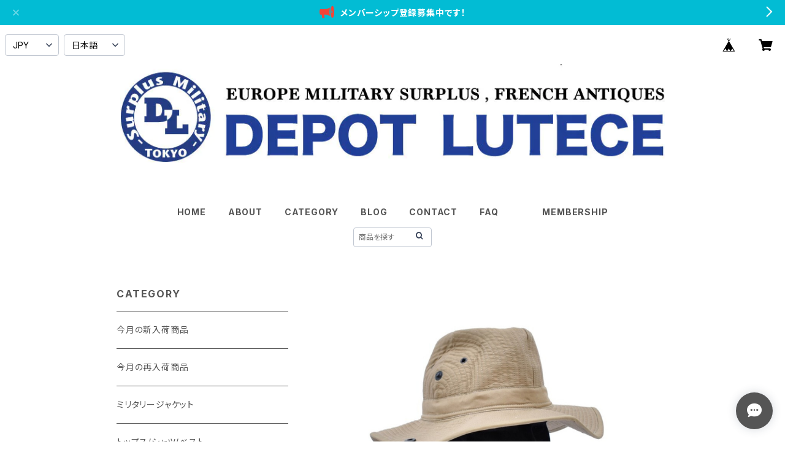

--- FILE ---
content_type: text/html; charset=UTF-8
request_url: https://www.depotlutece.com/items/72458798/reviews?format=user&score=all&page=1
body_size: 2081
content:
				<li class="review01__listChild">
			<figure class="review01__itemInfo">
				<a href="/items/61448157" class="review01__imgWrap">
					<img src="https://baseec-img-mng.akamaized.net/images/item/origin/27a0c4a87021b1ee1084e3ecabe90c9e.jpg?imformat=generic&q=90&im=Resize,width=146,type=normal" alt="US軍米軍モデルST02ミリタリーバッグパックコンバットリュック(新品)25L" class="review01__img">
				</a>
				<figcaption class="review01__item">
					<i class="review01__iconImg ico--good"></i>
					<p class="review01__itemName">US軍米軍モデルST02ミリタリーバッグパックコンバットリュック(新品)25L</p>
										<time datetime="2025-09-17" class="review01__date">2025/09/17</time>
				</figcaption>
			</figure><!-- /.review01__itemInfo -->
						<p class="review01__comment">すごく気に入りました。
質問しても丁寧に答えていただけましたので、満足できるバッグパックが購入できました。
ご丁寧にご連絡ありがとうございました(❁ᴗ͈ˬᴗ͈)</p>
								</li>
				<li class="review01__listChild">
			<figure class="review01__itemInfo">
				<a href="/items/70226403" class="review01__imgWrap">
					<img src="https://baseec-img-mng.akamaized.net/images/item/origin/fbf484907f384fabfdbe9204f1e0f44a.jpg?imformat=generic&q=90&im=Resize,width=146,type=normal" alt="フランス海軍潜水艦部隊Marine Nationale Forces Sous-Marines(新品)  KW" class="review01__img">
				</a>
				<figcaption class="review01__item">
					<i class="review01__iconImg ico--good"></i>
					<p class="review01__itemName">フランス海軍潜水艦部隊Marine Nationale Forces Sous-Marines(新品)  KW</p>
										<time datetime="2025-07-24" class="review01__date">2025/07/24</time>
				</figcaption>
			</figure><!-- /.review01__itemInfo -->
								</li>
				<li class="review01__listChild">
			<figure class="review01__itemInfo">
				<a href="/items/109145418" class="review01__imgWrap">
					<img src="https://baseec-img-mng.akamaized.net/images/item/origin/461b3a2ac72b19459750e1b6264feb8d.jpg?imformat=generic&q=90&im=Resize,width=146,type=normal" alt="フランス軍 海軍 潜水艦 乗務員証  メタル章 (未使用品)" class="review01__img">
				</a>
				<figcaption class="review01__item">
					<i class="review01__iconImg ico--good"></i>
					<p class="review01__itemName">フランス軍 海軍 潜水艦 乗務員証  メタル章 (未使用品)</p>
										<time datetime="2025-07-24" class="review01__date">2025/07/24</time>
				</figcaption>
			</figure><!-- /.review01__itemInfo -->
								</li>
				<li class="review01__listChild">
			<figure class="review01__itemInfo">
				<a href="/items/109146062" class="review01__imgWrap">
					<img src="https://baseec-img-mng.akamaized.net/images/item/origin/508898e00c9b11cb1ba3b8eed7211106.jpg?imformat=generic&q=90&im=Resize,width=146,type=normal" alt="フレンチポリス 本革ベルト レザーベルト 2ホール  ブラック 黒 (USED品) SG" class="review01__img">
				</a>
				<figcaption class="review01__item">
					<i class="review01__iconImg ico--good"></i>
					<p class="review01__itemName">フレンチポリス 本革ベルト レザーベルト 2ホール  ブラック 黒 (USED品) SG</p>
										<time datetime="2025-06-21" class="review01__date">2025/06/21</time>
				</figcaption>
			</figure><!-- /.review01__itemInfo -->
								</li>
				<li class="review01__listChild">
			<figure class="review01__itemInfo">
				<a href="/items/104900518" class="review01__imgWrap">
					<img src="https://baseec-img-mng.akamaized.net/images/item/origin/9f0088b0691a2bfb339f51d90ce769b9.jpg?imformat=generic&q=90&im=Resize,width=146,type=normal" alt="フランス軍 外人部隊 第2REP連隊 Légion Etrangère 2ème REP ミリタリー ドッグタグ (Dog Tag, ID tag) 未使用品" class="review01__img">
				</a>
				<figcaption class="review01__item">
					<i class="review01__iconImg ico--good"></i>
					<p class="review01__itemName">フランス軍 外人部隊 第2REP連隊 Légion Etrangère 2ème REP ミリタリー ドッグタグ (Dog Tag, ID tag) 未使用品</p>
										<time datetime="2025-05-25" class="review01__date">2025/05/25</time>
				</figcaption>
			</figure><!-- /.review01__itemInfo -->
								</li>
				<li class="review01__listChild">
			<figure class="review01__itemInfo">
				<a href="/items/67019784" class="review01__imgWrap">
					<img src="https://baseec-img-mng.akamaized.net/images/item/origin/3e07f99c56a92a2987fb1777d9fc7003.jpg?imformat=generic&q=90&im=Resize,width=146,type=normal" alt="フランス空軍アクロバットチーム パトルイユ・ド・フランス(Patrouille de France) light blue(新品)  KW" class="review01__img">
				</a>
				<figcaption class="review01__item">
					<i class="review01__iconImg ico--good"></i>
					<p class="review01__itemName">フランス空軍アクロバットチーム パトルイユ・ド・フランス(Patrouille de France) light blue(新品)  KW</p>
										<time datetime="2025-05-12" class="review01__date">2025/05/12</time>
				</figcaption>
			</figure><!-- /.review01__itemInfo -->
								</li>
				<li class="review01__listChild">
			<figure class="review01__itemInfo">
				<a href="/items/58275599" class="review01__imgWrap">
					<img src="https://baseec-img-mng.akamaized.net/images/item/origin/a2a31c2e80b94742ce42799844833ebd.jpg?imformat=generic&q=90&im=Resize,width=146,type=normal" alt="フランスSecurite publiqueワッペン(未使用品) KW" class="review01__img">
				</a>
				<figcaption class="review01__item">
					<i class="review01__iconImg ico--good"></i>
					<p class="review01__itemName">フランスSecurite publiqueワッペン(未使用品) KW</p>
										<time datetime="2025-05-12" class="review01__date">2025/05/12</time>
				</figcaption>
			</figure><!-- /.review01__itemInfo -->
								</li>
				<li class="review01__listChild">
			<figure class="review01__itemInfo">
				<a href="/items/72159082" class="review01__imgWrap">
					<img src="https://baseec-img-mng.akamaized.net/images/item/origin/c86d49615c0bc7f2af68a4ff94d9d746.jpg?imformat=generic&q=90&im=Resize,width=146,type=normal" alt="フランス市警 Garde Municipale 胸パッチ ワッペン ベルクロ パッチ(未使用品)" class="review01__img">
				</a>
				<figcaption class="review01__item">
					<i class="review01__iconImg ico--good"></i>
					<p class="review01__itemName">フランス市警 Garde Municipale 胸パッチ ワッペン ベルクロ パッチ(未使用品)</p>
										<time datetime="2025-05-07" class="review01__date">2025/05/07</time>
				</figcaption>
			</figure><!-- /.review01__itemInfo -->
								</li>
				<li class="review01__listChild">
			<figure class="review01__itemInfo">
				<a href="/items/61745619" class="review01__imgWrap">
					<img src="https://baseec-img-mng.akamaized.net/images/item/origin/8271a2bb91f56e552b85c8a63f265d18.jpg?imformat=generic&q=90&im=Resize,width=146,type=normal" alt="フランス陸軍空軍大佐低可視性　胸部階級章(A.T/A.A) KW" class="review01__img">
				</a>
				<figcaption class="review01__item">
					<i class="review01__iconImg ico--good"></i>
					<p class="review01__itemName">フランス陸軍空軍大佐低可視性　胸部階級章(A.T/A.A) KW</p>
										<time datetime="2025-05-07" class="review01__date">2025/05/07</time>
				</figcaption>
			</figure><!-- /.review01__itemInfo -->
								</li>
				<li class="review01__listChild">
			<figure class="review01__itemInfo">
				<a href="/items/72313408" class="review01__imgWrap">
					<img src="https://baseec-img-mng.akamaized.net/images/item/origin/efe86d327683c2e54bc8648d1434d125.jpg?imformat=generic&q=90&im=Resize,width=146,type=normal" alt="フランス軍多機能フォールディング チーズ ビバークナイフ（THIERS社製） (NEW)  SGZ" class="review01__img">
				</a>
				<figcaption class="review01__item">
					<i class="review01__iconImg ico--good"></i>
					<p class="review01__itemName">フランス軍多機能フォールディング チーズ ビバークナイフ（THIERS社製） (NEW)  SGZ</p>
										<time datetime="2025-05-07" class="review01__date">2025/05/07</time>
				</figcaption>
			</figure><!-- /.review01__itemInfo -->
								</li>
				<li class="review01__listChild">
			<figure class="review01__itemInfo">
				<a href="/items/70789461" class="review01__imgWrap">
					<img src="https://baseec-img-mng.akamaized.net/images/item/origin/69dc3e27edc7ded899133892b806f79c.jpg?imformat=generic&q=90&im=Resize,width=146,type=normal" alt="フレンチポリス フランス市警章 ベルクロ ミリタリーパッチ" class="review01__img">
				</a>
				<figcaption class="review01__item">
					<i class="review01__iconImg ico--good"></i>
					<p class="review01__itemName">フレンチポリス フランス市警章 ベルクロ ミリタリーパッチ</p>
										<time datetime="2025-04-04" class="review01__date">2025/04/04</time>
				</figcaption>
			</figure><!-- /.review01__itemInfo -->
								</li>
				<li class="review01__listChild">
			<figure class="review01__itemInfo">
				<a href="/items/70523456" class="review01__imgWrap">
					<img src="https://baseec-img-mng.akamaized.net/images/item/origin/565010ac1c7e4865aacdf8f79916edaf.jpg?imformat=generic&q=90&im=Resize,width=146,type=normal" alt="フランス市警Brigade moto オートバイ隊員章 パッチ" class="review01__img">
				</a>
				<figcaption class="review01__item">
					<i class="review01__iconImg ico--good"></i>
					<p class="review01__itemName">フランス市警Brigade moto オートバイ隊員章 パッチ</p>
										<time datetime="2025-04-04" class="review01__date">2025/04/04</time>
				</figcaption>
			</figure><!-- /.review01__itemInfo -->
								</li>
				<li class="review01__listChild">
			<figure class="review01__itemInfo">
				<a href="/items/57156668" class="review01__imgWrap">
					<img src="https://baseec-img-mng.akamaized.net/images/item/origin/e0bceafb34d83ac40a7c93d7e9d7fa97.jpg?imformat=generic&q=90&im=Resize,width=146,type=normal" alt="フランス軍パラシュートバッグ(新品)BLK/SMALL" class="review01__img">
				</a>
				<figcaption class="review01__item">
					<i class="review01__iconImg ico--good"></i>
					<p class="review01__itemName">フランス軍パラシュートバッグ(新品)BLK/SMALL</p>
										<time datetime="2025-03-10" class="review01__date">2025/03/10</time>
				</figcaption>
			</figure><!-- /.review01__itemInfo -->
								</li>
				<li class="review01__listChild">
			<figure class="review01__itemInfo">
				<a href="/items/98569974" class="review01__imgWrap">
					<img src="https://baseec-img-mng.akamaized.net/images/item/origin/1fce9d36f5ffd290ffc6048f7c574486.jpg?imformat=generic&q=90&im=Resize,width=146,type=normal" alt="1990 フランス国鉄（ SNCF ）TGV 鉄輪式世界最高速度記録515.3 km/h 記念 キーホルダー フレンチヴィンテージ  (デッドストック品)  SG" class="review01__img">
				</a>
				<figcaption class="review01__item">
					<i class="review01__iconImg ico--good"></i>
					<p class="review01__itemName">1990 フランス国鉄（ SNCF ）TGV 鉄輪式世界最高速度記録515.3 km/h 記念 キーホルダー フレンチヴィンテージ  (デッドストック品)  SG</p>
										<time datetime="2025-02-25" class="review01__date">2025/02/25</time>
				</figcaption>
			</figure><!-- /.review01__itemInfo -->
								</li>
				<li class="review01__listChild">
			<figure class="review01__itemInfo">
				<a href="/items/61931809" class="review01__imgWrap">
					<img src="https://baseec-img-mng.akamaized.net/images/item/origin/4c39f0f7732e0139b75dac3242158662.jpg?imformat=generic&q=90&im=Resize,width=146,type=normal" alt="フランス軍外人部隊第3REI連隊 ミリタリー パッチ  (新品)  KW" class="review01__img">
				</a>
				<figcaption class="review01__item">
					<i class="review01__iconImg ico--good"></i>
					<p class="review01__itemName">フランス軍外人部隊第3REI連隊 ミリタリー パッチ  (新品)  KW</p>
										<time datetime="2025-02-15" class="review01__date">2025/02/15</time>
				</figcaption>
			</figure><!-- /.review01__itemInfo -->
								</li>
				<li class="review01__listChild">
			<figure class="review01__itemInfo">
				<a href="/items/91241631" class="review01__imgWrap">
					<img src="https://baseec-img-mng.akamaized.net/images/item/origin/b1bae6c41ea47e324ac575137bd12a04.jpg?imformat=generic&q=90&im=Resize,width=146,type=normal" alt="フランス軍 &quot;Proud of France&quot; Tシャツ(BLK)  SGT5" class="review01__img">
				</a>
				<figcaption class="review01__item">
					<i class="review01__iconImg ico--good"></i>
					<p class="review01__itemName">フランス軍 &quot;Proud of France&quot; Tシャツ(BLK)  SGT5</p>
										<p class="review01__itemVariation">サイズXL</p>
										<time datetime="2025-01-30" class="review01__date">2025/01/30</time>
				</figcaption>
			</figure><!-- /.review01__itemInfo -->
								</li>
				<li class="review01__listChild">
			<figure class="review01__itemInfo">
				<a href="/items/56976848" class="review01__imgWrap">
					<img src="https://baseec-img-mng.akamaized.net/images/item/origin/09eb503bd69a12a0ccd3c8597332e03f.jpg?imformat=generic&q=90&im=Resize,width=146,type=normal" alt="フランス軍パラシュートバッグ(新品)OD LARGE(大)" class="review01__img">
				</a>
				<figcaption class="review01__item">
					<i class="review01__iconImg ico--good"></i>
					<p class="review01__itemName">フランス軍パラシュートバッグ(新品)OD LARGE(大)</p>
										<time datetime="2025-01-30" class="review01__date">2025/01/30</time>
				</figcaption>
			</figure><!-- /.review01__itemInfo -->
								</li>
				<li class="review01__listChild">
			<figure class="review01__itemInfo">
				<a href="/items/72845204" class="review01__imgWrap">
					<img src="https://baseec-img-mng.akamaized.net/images/item/origin/e8f800d76d8de40db4d77355f6cf7a34.jpg?imformat=generic&q=90&im=Resize,width=146,type=normal" alt="フランス海軍 セントジェームスセーター(USED品) SGT5" class="review01__img">
				</a>
				<figcaption class="review01__item">
					<i class="review01__iconImg ico--good"></i>
					<p class="review01__itemName">フランス海軍 セントジェームスセーター(USED品) SGT5</p>
										<time datetime="2024-12-24" class="review01__date">2024/12/24</time>
				</figcaption>
			</figure><!-- /.review01__itemInfo -->
								</li>
				<li class="review01__listChild">
			<figure class="review01__itemInfo">
				<a href="/items/83459314" class="review01__imgWrap">
					<img src="https://baseec-img-mng.akamaized.net/images/item/origin/2b87e0e6481cad39d580c95bd426893a.jpg?imformat=generic&q=90&im=Resize,width=146,type=normal" alt="ロシア軍 1990&#039;s ミリタリーブランケット デポリュテス にお任せセレクト (デッドストック) P3 KWSGZ" class="review01__img">
				</a>
				<figcaption class="review01__item">
					<i class="review01__iconImg ico--good"></i>
					<p class="review01__itemName">ロシア軍 1990&#039;s ミリタリーブランケット デポリュテス にお任せセレクト (デッドストック) P3 KWSGZ</p>
										<time datetime="2024-11-12" class="review01__date">2024/11/12</time>
				</figcaption>
			</figure><!-- /.review01__itemInfo -->
								</li>
				<li class="review01__listChild">
			<figure class="review01__itemInfo">
				<a href="/items/56468535" class="review01__imgWrap">
					<img src="https://baseec-img-mng.akamaized.net/images/item/origin/7993d09f59803b3e530d70bd8b1f1d91.jpg?imformat=generic&q=90&im=Resize,width=146,type=normal" alt="フランス軍警察マガジンG2レザーケース4個セット(USED)" class="review01__img">
				</a>
				<figcaption class="review01__item">
					<i class="review01__iconImg ico--good"></i>
					<p class="review01__itemName">フランス軍警察マガジンG2レザーケース4個セット(USED)</p>
										<time datetime="2024-11-09" class="review01__date">2024/11/09</time>
				</figcaption>
			</figure><!-- /.review01__itemInfo -->
								</li>
		